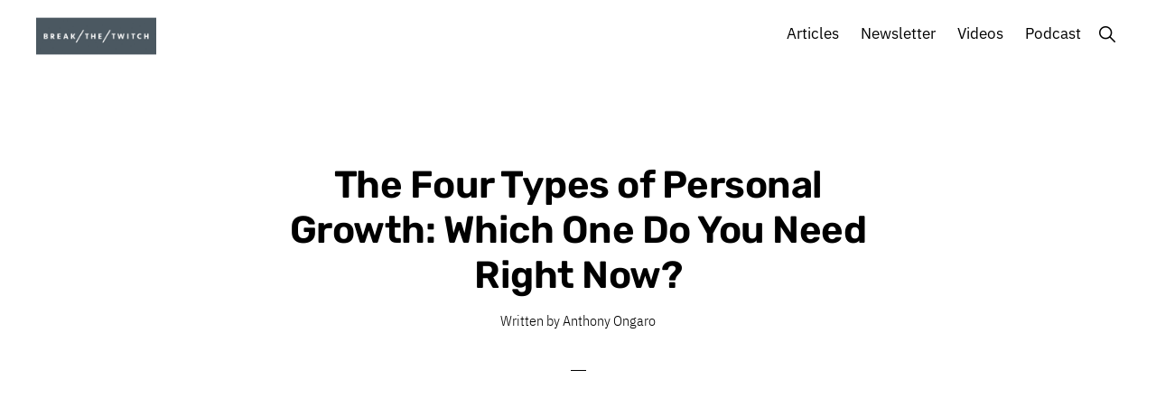

--- FILE ---
content_type: text/plain
request_url: https://www.google-analytics.com/j/collect?v=1&_v=j102&a=926641523&t=pageview&_s=1&dl=https%3A%2F%2Fwww.breakthetwitch.com%2Ffour-types-personal-growth%2F&ul=en-us%40posix&dt=The%20Four%20Types%20of%20Personal%20Growth%3A%20Which%20One%20Do%20You%20Need%20Right%20Now%3F%20-%20Break%20the%20Twitch&sr=1280x720&vp=1280x720&_u=YEBAAEABAAAAACAAI~&jid=1203955999&gjid=2020113680&cid=2040980676.1769263689&tid=UA-2554372-24&_gid=1997559135.1769263689&_r=1&_slc=1&gtm=45He61m0n81NTSBLKKv811307745za200zd811307745&cd1=Nonmember&gcd=13l3l3l3l1l1&dma=0&tag_exp=103116026~103200004~104527907~104528501~104684208~104684211~105391253~115495939~115938466~115938469~116185179~116185180~116491845~116682876~116988315~117025848~117041587~117099529~117223566&z=202680920
body_size: -452
content:
2,cG-TJJNJ38YNY